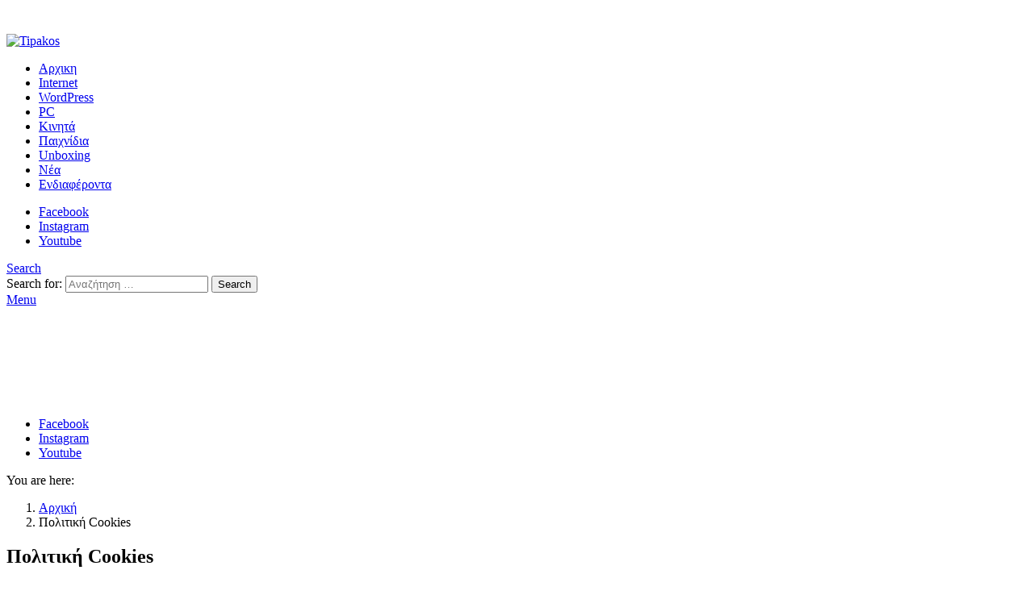

--- FILE ---
content_type: text/plain
request_url: https://www.google-analytics.com/j/collect?v=1&_v=j102&a=1707107182&t=pageview&_s=1&dl=https%3A%2F%2Ftipakos.com%2F%25CF%2580%25CE%25BF%25CE%25BB%25CE%25B9%25CF%2584%25CE%25B9%25CE%25BA%25CE%25AE-cookies%2F&ul=en-us%40posix&dt=%CE%A0%CE%BF%CE%BB%CE%B9%CF%84%CE%B9%CE%BA%CE%AE%20Cookies%20-%20Tipakos&sr=1280x720&vp=1280x720&_u=IEBAAEABAAAAACAAI~&jid=899582097&gjid=437013908&cid=1108616630.1768994655&tid=UA-78540786-1&_gid=278179649.1768994655&_r=1&_slc=1&z=432030869
body_size: -449
content:
2,cG-SBSG5HGERQ